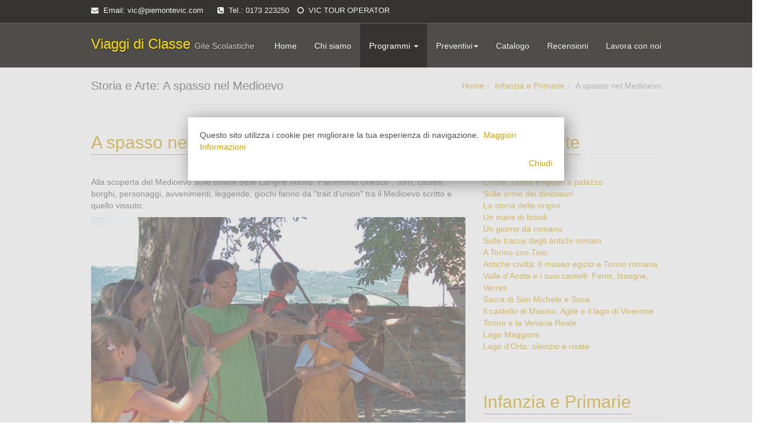

--- FILE ---
content_type: text/html
request_url: https://www.viaggidiclasse.com/Programmi/_storia-arte_medioevo.html
body_size: 10379
content:
<!DOCTYPE html><html lang="it"><head><meta http-equiv="Content-Type" content="text/html; charset=UTF-8"><meta charset="utf-8"><meta name="viewport" content="width=device-width, initial-scale=1.0"><meta name="description" content="Organizzazione gite scolastiche di qualità in Piemonte e in tutta Italia"><meta name="author" content="Vic Tour Operator"><link rel="shortcut icon" href="../img/favicon.png"><title>Viaggi di Classe - VIC Tour Operator</title><link href="../css/bootstrap.css" rel="stylesheet"><link href="../css/color-styles.css" rel="stylesheet"><link href="../css/ui-elements.css" rel="stylesheet"><link href="../css/custom.css" rel="stylesheet"><link href="../css/animate.css" rel="stylesheet"><link href="../fonts/font-awesome/css/font-awesome.min.css" rel="stylesheet"><link href='http://fonts.googleapis.com/css?family=Oswald:400,700,300' rel='stylesheet' type='text/css'><link href='http://fonts.googleapis.com/css?family=Roboto:400,700,500,400italic,500italic,700italic' rel='stylesheet' type='text/css'><!--[if lt IE 9]><script src="https://oss.maxcdn.com/libs/html5shiv/3.7.0/html5shiv.js"></script>
<script src="https://oss.maxcdn.com/libs/respond.js/1.3.0/respond.min.js"></script>
<![endif]--></head><body class="body-green"><script src="/cookiechoices.js"></script>
<script>//<![CDATA[
document.addEventListener('DOMContentLoaded', function(event) {        
    cookieChoices.showCookieConsentDialog('Questo sito utilizza i cookie per migliorare la tua esperienza di navigazione.',         
        'Chiudi', 'Maggiori Informazioni',                      
                 'http://www.viaggidiclasse.com/cookiepolicy.html');
   });
//]]>
</script>   
<div class="mini-navbar mini-navbar-dark hidden-xs"><div class="container"><div class="col-sm-12"><a href="#" class="first-child"><i class="fa fa-envelope"></i>&nbsp; Email<span class="hidden-sm">: vic@piemontevic.com</span></a> <span class="phone"><i class="fa fa-phone-square"></i>&nbsp; Tel.: 0173 223250</span> <span class="last-child"><i class="fa fa-circle-o"></i>&nbsp; VIC TOUR OPERATOR</span> </div></div></div><div class="navbar navbar-dark navbar-static-top" role="navigation"><div class="container"><div class="navbar-header"><button type="button" class="navbar-toggle" data-toggle="collapse" data-target=".navbar-collapse"><span class="sr-only">Toggle navigation</span> <span class="icon-bar"></span><span class="icon-bar"></span><span class="icon-bar"></span></button><a class="navbar-brand" href="../index.html">Viaggi di Classe <span class="hidden-sm">Gite Scolastiche</span></a> </div><div class="navbar-collapse collapse"><ul class="nav navbar-nav navbar-right"><li><a href="../index.html" class="bg-hover-color">Home</a></li><li><a href="../chi-siamo.html" class="bg-hover-color">Chi siamo</a></li><li class="dropdown active"><a href="#" class="dropdown-toggle bg-hover-color" data-toggle="dropdown">Programmi <b class="caret"></b></a><ul class="dropdown-menu"><li><a href="../indice_1__.html" class="bg-hover-color">Infanzia e Primarie</a></li><li><a href="../indice_2__.html" class="bg-hover-color">Secondarie 1°</a></li><li><a href="../indice_3__.html" class="bg-hover-color">Superiori</a></li></ul></li><li class="dropdown"><a href="#" class="dropdown-toggle bg-hover-color" data-toggle="dropdown">Preventivi<b class="caret"></b></a> <ul class="dropdown-menu"><li><a href="../_preventivi.html" class="bg-hover-color">Richiesta preventivo</a></li><li><a href="../_informazioni.html" class="bg-hover-color">Informazioni</a></li></ul></li><li><a href="../-richiestacatalogo.html" class="bg-hover-color">Catalogo</a></li><li><a href="../recensioni.aspx" class="bg-hover-color">Recensioni</a></li><li><a href="../-lavoraconnoi.html" class="bg-hover-color">Lavora con noi</a></li></ul></div></div></div><div class="wrapper"><div class="topic"><div class="container"><div class="row"><div class="col-sm-7"><h3 class="primary-font">Storia e Arte: A spasso nel Medioevo</h3></div><div class="col-sm-5"><ol class="breadcrumb pull-right hidden-xs"><li><a href="../index.html">Home</a></li><li><a href="../indice_1__.html">Infanzia e Primarie</a></li><li class="active">A spasso nel Medioevo</li></ol></div></div></div></div><div class="container"><div class="row"><div class="col-sm-8"><h2 class="headline first-child text-color"><span class="border-color">A spasso nel Medioevo</span>&nbsp;</h2><p>Alla scoperta del Medioevo sulle colline delle Langhe nuovo “Patrimonio Unesco”. Torri, castelli, borghi, personaggi, avvenimenti, leggende, giochi fanno da "trait d’union" tra il Medioevo scritto e quello vissuto. </p><div class="port-slideshow-p"><div id="port-slideshow-p" class="carousel slide" data-ride="carousel"><div class="carousel-inner"><div class="item active"><img src="img_prg/p-spasso-medioevo2.jpg" class="img-responsive" alt="gita-scolastica-miele"> </div><div class="item"><img src="img_prg/p-spasso-medioevo.jpg" class="img-responsive" alt="gita-scolastica-miele"> </div></div><a class="port-arrow-p port-arrow-prev bg-hover-color" href="#port-slideshow-p" data-slide="prev"><i class="fa fa-angle-left"></i></a><a class="port-arrow-p port-arrow-next bg-hover-color" href="#port-slideshow-p" data-slide="next"><i class="fa fa-angle-right"></i></a></div></div><p>Partenza dalla scuola e incontro con la guida ad Alba. </p><p>Trasferimento in bus al castello di Grinzane Cavour e suddivisione della comitiva in gruppi che si alterneranno nella realizzazione delle seguenti attività (a seconda del tempo a disposizione): </p><ul><li>Visita al castello </li><li>Caccia al tesoro architettonica </li><li>Cruciverba medioevale </li><li>Corsa con i sacchi </li></ul><p>Pausa pranzo. </p><p>Pomeriggio: itinerario panoramico attraverso le colline delle Langhe (Lunghe Lingue di Terra), oggi patrimonio dell’Umanità, per arrivare a Serralunga d’Alba. </p><p>Visita alla Fortezza verticale più alta d’Italia e partecipazione alla Giostra Medioevale che prevede i seguenti giochi: </p><ul><li>tiro alla fune </li><li>tiro con l’arco </li><li>tiro ai barattoli con palline e balestra </li><li>lancio dell’uovo e del ferro di cavallo. </li></ul><p>In caso di maltempo la Giostra viene sostituita con le seguenti attività: </p><ul><li>Il gioco della stima </li><li>Odori e profumi dal medioevo </li><li>ricostruisci due Castelli (gara di puzzle a quiz) </li></ul><p>Partenza per il rientro.</p><p>&nbsp;</p><p><img border="0" src="img_prg/_primarie.png" > </p><p><p>&nbsp;</p><a class="btn btn-lg btn-color" href="../_preventivi.html">Richiedi online il programma dettagliato e la quotazione di questo viaggio</a> </div><div class="col-sm-4"><h2 class="headline first-child first-child-m text-color"><span class="border-color">Storia e Arte</span> </h2><a href="_storia-arte_miti-leggende.html">Ercole, Diana e Apollo a palazzo</a><br><a href="_storia-arte_orme-dei-dinosauri.html">Sulle orme dei dinosauri</a><br><a href="_storia-arte_storia-delle-origini.html">La storia delle origini</a><br><a href="_storia-arte_laboratorio-paleontologia.html">Un mare di fossili</a><br><a href="_storia-arte_giorno-da-romano.html">Un giorno da romano</a><br><a href="_storia-arte_tracce-antichi-romani.html">Sulle tracce degli antichi romani</a><br><a href="_storia-arte_torino-con-tino.html">A Torino con Tino</a><br><a href="_storia-arte_antiche-civilta.html">Antiche civiltà: Il museo egizio e Torino romana</a><br><a href="_storia-arte_valle-aosta.html">Valle d'Aosta e i suoi castelli: Fenis, Issogne, Verres</a><br><a href="_storia-arte_sacra-s-michele.html">Sacra di San Michele e Susa</a><br><a href="_storia-arte_castello-masino.html">Il castello di Masino, Agliè e il lago di Viverone</a><br><a href="_storia-arte_torino-venaria.html">Torino e la Venaria Reale</a><br><a href="_storia-arte_lago-maggiore.html">Lago Maggiore</a><br><a href="_storia-arte_lago-orta.html">Lago d'Orta: silenzio e risate</a><br><br><br><br><h2 class="headline first-child first-child-m text-color"><span class="border-color">Infanzia e Primarie</span> </h2><a href="_inizio-anno_vendemmia.html">GITE DI INIZIO ANNO</a> <br><a href="_viaggianimati_fiabe-al-castello.html">VIAGGI ANIMATI</a> <br><a href="_scienzemare_pescatore.html">SCIENZE - TERRA E MARE</a><br><a href="_scienzeuomo_legno-a-z.html">SCIENZE - TECNOLOGIA</a><br><a href="_storia-arte_mare-di-fossili.html">STORIA E ARTE</a><br><a href="_soggiorni_torino-capitale.html">SOGGIORNI IN ITALIA</a> </div></div></div></div><footer class="footer-dark"><div class="container"><div class="row"><div class="col-sm-4"><h3 class="text-color"><span class="border-color">Contatti</span></h3><div class="content"><p>VIC Tour Operator<br>Via Rio Misureto 8<br>12051 Alba (CN)<br>Tel. 0173 223250<br>Email: <a href="mailto:vic@piemontevic.com">vic@piemontevic.com</a> </p></div></div><div class="col-sm-4"><h3 class="text-color"><span>Social Media</span></h3><div class="content social"><p>Ci trovi anche su</p><ul class="list-inline"><li><a target="_blank" href="https://www.facebook.com/pages/Viaggi-di-Classe/140154029405496" class="facebook"><i class="fa fa-facebook"></i></a></li></ul><div class="clearfix"></div></div></div><div class="col-sm-4"><h3 class="text-color"><span>Scrivici</span></h3><div class="content"><p>Tutto quello che non trovi in catalogo puoi chiederlo:<br />invia una mail a:</p><a href="mailto:vic@piemontevic.com">vic@piemontevic.com</a><br></div></div></div></div><div class="row"><div class="col-sm-12"><hr></div></div><div class="row"><div class="col-sm-12"><p>&copy; Viaggidiclasse 2015. <a href="#">Privacy Policy</a> | <a href="#">Terms of Service</a></p></div></div></footer><script src="https://ajax.googleapis.com/ajax/libs/jquery/1.9.1/jquery.min.js"></script>
<script src="../js/bootstrap.min.js"></script>
<script src="../js/scrolltopcontrol.js"></script>
<script src="../js/jquery.sticky.js"></script>
<script src="../js/custom.js"></script>

<script>
  (function(i,s,o,g,r,a,m){i['GoogleAnalyticsObject']=r;i[r]=i[r]||function(){
  (i[r].q=i[r].q||[]).push(arguments)},i[r].l=1*new Date();a=s.createElement(o),
  m=s.getElementsByTagName(o)[0];a.async=1;a.src=g;m.parentNode.insertBefore(a,m)
  })(window,document,'script','//www.google-analytics.com/analytics.js','ga');

  ga('create', 'UA-3160950-7', 'auto');
  ga('send', 'pageview');

</script>

</body></html>

--- FILE ---
content_type: text/css
request_url: https://www.viaggidiclasse.com/css/color-styles.css
body_size: 6152
content:
/*------------------------------------------------------------------
Project:	Mosaic
Version:	1.2
Created: 		20/01/2014
Last change:	27/02/2014
-------------------------------------------------------------------*/

/* ===== Body Style Toggle ===== */

.style-toggle-body .colors {
	margin: 0;
}
.style-toggle-body .colors > li {
	height: 30px;
	width: 30px;
	cursor: pointer;
}
.style-toggle-body .colors > .green {
	background-color: #CC9E02;
}
.style-toggle-body .colors > .blue {
	background-color: #2790B0;
}
.style-toggle-body .colors > .orange {
	background-color: #D26C22;
}
.style-toggle-body .colors > .red {
	background-color: #E35E54;
}
.style-toggle-body .colors > .otherblue {
	background-color: #1823b1;
}



/* ===== Link and Font Colors ===== */

.body-green a,
.body-green .text-color {
	color: #CC9E02;
}
.body-blue a,
.body-blue .text-color {
	color: #2790B0;
}
.body-orange a,
.body-orange .text-color {
	color: #D26C22;
}
.body-red a,
.body-red .text-color {
	color: #E35E54;
}
.body-otherblue a,
.body-otherblue .text-color {
	color: #1823b1;
}



/* ===== Border Colors ===== */

.body-green .border-color {
	border-color: #CC9E02;
}
.body-blue .border-color {
	border-color: #2790B0;
}
.body-orange .border-color {
	border-color: #D26C22;
}
.body-red .border-color {
	border-color: #E35E54;
}
.body-otherblue .border-color {
	border-color: #1823b1;
}


/* ===== Background Colors ===== */

.body-green .bg-color {
	background-color: #CC9E02;
}
.body-blue .bg-color {
	background-color: #2790B0;
}
.body-orange .bg-color {
	background-color: #D26C22;
}
.body-red .bg-color {
	background-color: #E35E54;
}
.body-otherblue .bg-color {
	background-color: #1823b1;
}

.body-green .bg-hover-color:hover,
.body-green .open > .bg-hover-color {
	background-color: #CC9E02 !important;
}
.body-blue .bg-hover-color:hover,
.body-blue .open > .bg-hover-color {
	background-color: #2790B0 !important;
}
.body-orange .bg-hover-color:hover,
.body-orange .open > .bg-hover-color {
	background-color: #D26C22 !important;
}
.body-red .bg-hover-color:hover,
.body-red .open > .bg-hover-color {
	background-color: #E35E54 !important;
}
.body-otherblue .bg-hover-color:hover,
.body-otherblue .open > .bg-hover-color {
	background-color: #1823b1 !important;
}

.body-green .dropdown-menu > .active > a,
.body-green .dropdown-menu > .active > a:hover,
.body-green .dropdown-menu > .active > a:focus {
	background-color: #CC9E02;
}
.body-blue .dropdown-menu > .active > a,
.body-blue .dropdown-menu > .active > a:hover,
.body-blue .dropdown-menu > .active > a:focus {
	background-color: #2790B0;
}
.body-orange .dropdown-menu > .active > a,
.body-orange .dropdown-menu > .active > a:hover,
.body-orange .dropdown-menu > .active > a:focus {
	background-color: #D26C22;
}
.body-red .dropdown-menu > .active > a,
.body-red .dropdown-menu > .active > a:hover,
.body-red .dropdown-menu > .active > a:focus {
	background-color: #E35E54;
}
.body-otherblue .dropdown-menu > .active > a,
.body-otherblue .dropdown-menu > .active > a:hover,
.body-otherblue .dropdown-menu > .active > a:focus {
	background-color: #1823b1;
}

/* ===== Buttons Colors ===== */

.btn-color,
.btn-color:hover,
.btn-green,
.btn-green:hover,
.btn-blue,
.btn-blue:hover,
.btn-orange,
.btn-orange:hover,
.btn-red,
.btn-red:hover{
	color: #fff !important;
	-webkit-transition: background-color 300ms, border-color 300ms;
			transition: background-color 300ms, border-color 300ms;
}

.btn-otherblue,
.btn-otherblue:hover{
	color: #4b52b2 !important;
	-webkit-transition: background-color 300ms, border-color 300ms;
			transition: background-color 300ms, border-color 300ms;
}


/* Button Green */

.body-green .btn-color,
.btn-green {
	background-color: #CC9E02;
	border-color: #C19502;
}
.body-green .btn-color:hover,
.body-green .btn-color:focus,
.body-green .btn-color:active,
.btn-green:hover,
.btn-green:focus,
.btn-green:active{
	background-color: #C19502;
	border-color: #786A00;
}

/* Button Blue */

.body-blue .btn-color,
.btn-blue {
	background-color: #2790B0;
	border-color: #217B97;
}
.body-blue .btn-color:hover,
.body-blue .btn-color:focus,
.body-blue .btn-color:active,
.btn-blue:hover,
.btn-blue:focus,
.btn-blue:active {
	background-color: #217B97;
	border-color: #1A6075;
}

/* Button Orange */

.body-orange .btn-color,
.btn-orange {
	background-color: #D26C22;
	border-color: #C1631F;
}
.body-orange .btn-color:hover,
.body-orange .btn-color:focus,
.body-orange .btn-color:active,
.btn-orange:hover,
.btn-orange:focus,
.btn-orange:active {
	background-color: #C1631F;
	border-color: #9E511A;
}

/* Button Red */

.body-red .btn-color,
.btn-red {
	background-color: #E35E54;
	border-color: #E0493E;
}
.body-red .btn-color:hover,
.body-red .btn-color:focus,
.body-red .btn-color:active,
.btn-red:hover,
.btn-red:focus,
.btn-red:active {
	background-color: #E0493E;
	border-color: #DD382C;
}

/* Button Otherblue */

.body-red .btn-color,
.btn-red {
	background-color: #1823B1;
	border-color: #050E83;
}
.body-otherblue .btn-color:hover,
.body-otherblue .btn-color:focus,
.body-otherblue .btn-color:active,
.btn-otherblue:hover,
.btn-otherblue:focus,
.btn-otherblue:active {
	background-color: #050E83;
	border-color: #020852;
}








/* ===== Page Not Found ===== */

.body-green .not-found-p,
.body-green .alt-p,
.body-green .color-jumbotron{
	background: #CC9E02;
	background-image: radial-gradient(#A6C680, #C19502);
}
.body-blue .not-found-p,
.body-blue .alt-p,
.body-blue .color-jumbotron {
	background: #2790B0;
	background-image: radial-gradient(#79C9E2, #2790B0);
}
.body-orange .not-found-p,
.body-orange .alt-p,
.body-orange .color-jumbotron {
	background: #D26C22;
	background-image: radial-gradient(#E28D50, #D26C22);
}
.body-red .not-found-p,
.body-red .alt-p,
.body-red .color-jumbotron {
	background: #E35E54;
	background-image: radial-gradient(#EE9C96, #E35E54);
}

--- FILE ---
content_type: text/css
request_url: https://www.viaggidiclasse.com/css/custom.css
body_size: 32156
content:
/*------------------------------------------------------------------
Project:	Mosaic
Version:	1.2
Created: 		20/01/2014
Last change:	27/02/2014
-------------------------------------------------------------------*/

/* ===== General ===== */

html, body {
	height: 100%;
}
body {
	margin: 0;
	padding: 0;
	font-family: 'Roboto', sans-serif;
	color: #505050;
}
@media (min-width: 1200px) {
	.container {
		width: 1000px !important;
	}
}

/* ===== Typography ===== */

h1,
h2,
h3,
h4,
h5,
h6,
.h1,
.h2,
.h3,
.h4,
.h5,
.h6 {
	font-family: 'Oswald', sans-serif;
}

/* ===== Sticky Footer ===== */

.wrapper {
	min-height: 100%;
	height: auto !important; /* for older versions of IE */
	height: 100%;
	margin-bottom: -348px; /* footer height + margin */
	padding-top: 20px; /* margin */
	padding-bottom: 348px; /* footer height + margin */
}

/* ===== Mini Navbar ===== */

.mini-navbar {
	width: 100%;
	height: 40px;
	font-size: 0.9em;
	z-index: 9999;
	position: relative;
}
.mini-navbar .hidden-sm {
	display: inline-block !important;
}
@media (min-width: 768px) and (max-width: 991px) {
	.mini-navbar .hidden-sm {
		display: none !important;
	}
}
.mini-navbar .phone {
	display: inline-block;
	padding: 10px;
}
.mini-navbar a {
	display: inline-block;
	padding: 10px 10px 11px 10px;
	-webkit-transition: background 500ms;
			transition: background 500ms;
}
.mini-navbar a.first-child {
	margin-left: -25px; /* To align with logo and container */
}
.mini-navbar a:hover {
	text-decoration: none;
}

/* Mini Navbar Dark */

.mini-navbar-dark {
	background: #353432;
	color: #ecf0f1;
	border-bottom: 1px solid #666;
}
.mini-navbar-dark	a {
	color: #ecf0f1;
}
.mini-navbar-dark a:hover {
	background: #242424;
}

/* Mini Navbar White */

.mini-navbar-white {
	background: #fff;
	color: #505050;
	border-bottom: 1px solid #ecf0f1;
}
.mini-navbar-white a {
	color: #505050;
}
.mini-navbar-white a:hover {
	background: #f5f5f5;
}

/* Mini Navbar Otherblue */

.mini-navbar-otherblue {
	background: #4B52B2;
	color: #505050;
	border-bottom: 1px solid #ecf0f1;
}
.mini-navbar-otherblue a {
	color: #505050;
}
.mini-navbar-otherblue a:hover {
	background: #4b52b2;
}




/* Search Form */

.mini-navbar form {
	width: 250px;
}
.mini-navbar form .form-control{
	height: 26px;
	margin: 7px 0;
	border: 0;
	-webkit-box-shadow: none;
			box-shadow: none;
}
.mini-navbar form button {
	height: 26px;
	margin: 7px 0;
	padding: 2px 7px;
	background: #ecf0f1;
}
.mini-navbar-dark form .form-control {
	background: #484848;
	color: #ccc;
}
.mini-navbar-white form .form-control {
	background: #fff;
	border: 1px solid #dedede;
	color: #505050;
}

/* ===== Navbar ===== */

.navbar-static-top {
	right: 0;
	left: 0;
}

/* Navbar gets a bit higher */

.navbar {
	min-height: 75px;
	margin-bottom: 0 !important;
}
@media (min-width: 768px) {
	.navbar-nav > li > a {
	padding-top: 27.5px;
	padding-bottom: 27.5px;
	}
}
.navbar-form {
	margin-top: 20.5px;
	margin-bottom: 20.5px;
}
.navbar-brand {
	padding: 25px 15px;
	font-family: 'Oswald', sans-serif;
	font-size: 24px;
}
.navbar-brand > span {
	font-size: 14px;
}
@media (max-width: 767px) {
	.navbar-brand > span {
		display: none;
	}
}
.navbar-btn {
	margin-top: 20.5px;
	margin-bottom: 20.5px;
}
.navbar-text {
	margin-top: 27.5px;
	margin-bottom: 27.5px;
}
.navbar-toggle {
	margin-top: 20.5px;
	margin-bottom: 20.5px;
}

/* Navbar Dark */

.navbar-dark {
	background-color: #4E4D4A;
	border: 0;
}

.navbar-dark .navbar-brand {
	color: #FFDF00;
	text-shadow: 1px 1px 2px #333;
}

.navbar-dark .navbar-brand > span {
	color: #ccc;
}

.navbar-dark .navbar-brand:hover,
.navbar-dark .navbar-brand:focus {
	color: #fff;
}

.navbar-dark .navbar-text {
	color: #ecf0f1;
}

.navbar-dark .navbar-nav > li > a {
	color: #ecf0f1;
	background: transparent;
	-webkit-transition: background 500ms;
			transition: background 500ms;
}

/* .navbar-dark .navbar-nav > li > a:hover,
.navbar-dark .navbar-nav > li > a:focus {
	color: #FFF;
} */

.navbar-dark .navbar-nav > .active > a,
.navbar-dark .navbar-nav > .active > a:hover,
.navbar-dark .navbar-nav > .active > a:focus {
	color: #FFF;
	background-color: #353432;
}

.navbar-dark .navbar-nav > .disabled > a,
.navbar-dark .navbar-nav > .disabled > a:hover,
.navbar-dark .navbar-nav > .disabled > a:focus {
	color: #bdc3c7;
}

.navbar-dark .navbar-toggle {
	border-color: transparent;
	background: transparent;
}

.navbar-dark .navbar-toggle:hover,
.navbar-dark .navbar-toggle:focus {
	background-color: #353432;
}

.navbar-dark .navbar-toggle .icon-bar {
	background-color: #ecf0f1;
}

.navbar-dark .navbar-toggle:hover .icon-bar,
.navbar-dark .navbar-toggle:focus .icon-bar{
	background-color: #fff;
}

.navbar-dark .navbar-collapse,
.navbar-dark .navbar-form {
	border-color: #353432;
}

.navbar-dark .navbar-nav > .open > a,
.navbar-dark .navbar-nav > .open > a:hover,
.navbar-dark .navbar-nav > .open > a:focus {
	color: #FFF;
}

.navbar-nav > .open > a:after {
	content: "\f0d8";
	font-family: FontAwesome;
	position: absolute;
	z-index: 9999;
	bottom: -5px;
	left: 50%;
	margin-left: -10px;
	font-size: 36px;
}

.navbar-dark .navbar-nav > .open > a:after {
	color: #353432;
}

.navbar-white .navbar-nav > .open > a:after {
	color: #fff;
}

.navbar-dark .navbar-nav > .dropdown > a:hover .caret {
	border-top-color: #FFF;
	border-bottom-color: #FFF;
}

.navbar-dark .navbar-nav > .dropdown > a .caret {
	border-top-color: #ecf0f1;
	border-bottom-color: #ecf0f1;
}

.navbar-dark .navbar-nav > .open > a .caret,
.navbar-dark .navbar-nav > .open > a:hover .caret,
.navbar-dark .navbar-nav > .open > a:focus .caret {
	border-top-color: #FFF;
	border-bottom-color: #FFF;
}

/* Navbar Dark Dropdown Menu */

.navbar-dark .navbar-nav > li > .dropdown-menu {
	background-color: #353432;
	border: 1px solid #353432;
	border-top: 1px solid #666;
	-webkit-box-shadow: none;
			box-shadow: none;
}
.navbar-dark .dropdown-menu > li > a {
	padding: 7px 20px;
	border-bottom: 1px solid #666;
	color: #fff;
}
.navbar-dark .dropdown-menu > li > a:hover,
.navbar-dark .dropdown-menu > li > a:focus {
	color: #fff;
	-webkit-transition: all 0.1s ease-in-out;
			transition: all 0.1s ease-in-out;
}
.navbar-dark .dropdown-menu > li:last-child > a {
	border-bottom: 0;
}

.navbar-dark .navbar-link {
	color: #ecf0f1;
}

.navbar-dark .navbar-link:hover {
	color: #FFF;
}

/* Navbar Dark Mobile */

@media (max-width: 767px) {
	.navbar-dark .navbar-nav .open .dropdown-menu > .dropdown-header {
		border-color: #353432;
	}
	.navbar-dark .navbar-nav .open .dropdown-menu > li > a {
		color: #ecf0f1;
		padding: 10px 20px;
		border: 0;
	}
	.navbar-dark .navbar-nav .open .dropdown-menu > li > a:hover,
	.navbar-dark .navbar-nav .open .dropdown-menu > li > a:focus {
		color: #fff;
	}
	.navbar-dark .navbar-nav .open .dropdown-menu > .active > a,
	.navbar-dark .navbar-nav .open .dropdown-menu > .active > a:hover,
	.navbar-dark .navbar-nav .open .dropdown-menu > .active > a:focus {
		color: #fff;
	}
	.navbar-dark .navbar-nav .open .dropdown-menu > .disabled > a,
	.navbar-dark .navbar-nav .open .dropdown-menu > .disabled > a:hover,
	.navbar-dark .navbar-nav .open .dropdown-menu > .disabled > a:focus {
		color: #bdc3c7;
		background-color: transparent;
	}
	.navbar-dark .navbar-nav > li > a:hover,
	.navbar-dark .navbar-nav > li > a:focus {
		color: #FFF;
	}
	.navbar-dark .navbar-nav > .open > a,
	.navbar-dark .navbar-nav > .open > a:hover,
	.navbar-dark .navbar-nav > .open > a:focus {
		padding-top: 10px;
		padding-bottom: 10px;
		border-width: 0;
	}
}

/* Navbar White */

.navbar-white {
	background-color: #fff;
	border: 0;
	-webkit-box-shadow: 0 0 16px 0 rgba(50, 50, 50, 0.3);
	-moz-box-shadow: 0 0 16px 0 rgba(50, 50, 50, 0.3);
	box-shadow: 0 0 16px 0 rgba(50, 50, 50, 0.3);
}

.navbar-white .navbar-brand {
	color: #505050;
}

.navbar-white .navbar-brand > span {
	color: #ccc;
}

.navbar-white .navbar-brand:hover,
.navbar-white .navbar-brand:focus {
	color: #111;
}

.navbar-white .navbar-text {
	color: #505050;
}

.navbar-white .navbar-nav > li > a {
	color: #505050;
	background: transparent;
	-webkit-transition: background 500ms;
			transition: background 500ms;
}

/* .navbar-white .navbar-nav > li > a:hover,
.navbar-white .navbar-nav > li > a:focus {
	color: #fff;
} */

.nav-hover-fix:hover {
	color: #fff !important;
}

.navbar-white .navbar-nav > .active > a,
.navbar-white .navbar-nav > .active > a:hover,
.navbar-white .navbar-nav > .active > a:focus {
	color: #111;
	background: #f5f5f5;
}

.navbar-white .navbar-nav > .disabled > a,
.navbar-white .navbar-nav > .disabled > a:hover,
.navbar-white .navbar-nav > .disabled > a:focus {
	color: #ccc;
}

.navbar-white .navbar-toggle {
	border-color: transparent;
	background: transparent;
}

.navbar-white .navbar-toggle:hover,
.navbar-white .navbar-toggle:focus {
	background-color: #f5f5f5;
}

.navbar-white .navbar-toggle .icon-bar {
	background-color: #505050;
}

.navbar-white .navbar-toggle:hover .icon-bar,
.navbar-white .navbar-toggle:focus .icon-bar{
	background-color: #111;
}

.navbar-white .navbar-collapse,
.navbar-white .navbar-form {
	border-color: #ccc;
}

.navbar-white .navbar-nav > .open > a,
.navbar-white .navbar-nav > .open > a:hover,
.navbar-white .navbar-nav > .open > a:focus {
	color: #fff;
}

.navbar-white .navbar-nav > .dropdown > a:hover .caret {
	border-top-color: #fff;
	border-bottom-color: #fff;
}

.navbar-white .navbar-nav > .dropdown > a .caret {
	border-top-color: #505050;
	border-bottom-color: #505050;
}

.navbar-white .navbar-nav > .open > a .caret,
.navbar-white .navbar-nav > .open > a:hover .caret,
.navbar-white .navbar-nav > .open > a:focus .caret {
	border-top-color: #fff;
	border-bottom-color: #fff;
}

/* Navbar White Dropdown Menu */

.navbar-white .navbar-nav > li > .dropdown-menu {
	background-color: #fff;
	border: 1px solid #ecf0f1;
	border-top: 1px solid #f5f5f5;
}
.navbar-white .dropdown-menu > li > a {
	padding: 7px 20px;
	border-bottom: 1px solid #ecf0f1;
	color: #505050;
}
.navbar-white .dropdown-menu > li > a:hover,
.navbar-white .dropdown-menu > li > a:focus {
	color: #fff;
	-webkit-transition: all 0.1s ease-in-out;
			transition: all 0.1s ease-in-out;
}
.navbar-white .dropdown-menu > li:last-child > a {
	border-bottom: 0;
}

.navbar-white .navbar-link {
	color: #505050;
}

.navbar-white .navbar-link:hover {
	color: #505050;
}

/* Navbar White Mobile */

@media (max-width: 767px) {
	.navbar-white .navbar-nav .open .dropdown-menu > .dropdown-header {
		border-color: #ecf0f1;
	}
	.navbar-white .navbar-nav .open .dropdown-menu > li > a {
		color: #505050;
		padding: 10px 20px;
		border: 0;
	}
	.navbar-white .navbar-nav .open .dropdown-menu > li > a:hover,
	.navbar-white .navbar-nav .open .dropdown-menu > li > a:focus {
		color: #fff;
	}
	.navbar-white .navbar-nav .open .dropdown-menu > .active > a,
	.navbar-white .navbar-nav .open .dropdown-menu > .active > a:hover,
	.navbar-white .navbar-nav .open .dropdown-menu > .active > a:focus {
		color: #505050;
		background-color: transparent;
	}
	.navbar-white .navbar-nav .open .dropdown-menu > .disabled > a,
	.navbar-white .navbar-nav .open .dropdown-menu > .disabled > a:hover,
	.navbar-white .navbar-nav .open .dropdown-menu > .disabled > a:focus {
		color: #ccc;
		background-color: transparent;
	}
	/* .navbar-white .navbar-nav > li > a:hover,
	.navbar-white .navbar-nav > li > a:focus {
		color: #fff;
	} */
	.navbar-white .navbar-nav > .open > a,
	.navbar-white .navbar-nav > .open > a:hover,
	.navbar-white .navbar-nav > .open > a:focus {
		color: #fff;
		padding-top: 10px;
		padding-bottom: 10px;
		border-width: 0;
	}
}

/* ===== Style Toggle ===== */

.style-toggle-btn {
	position: absolute;
	z-index: 50505055;
	top: -3px;
	left: -46px;
	color: #FFF;
	background: #4E4D4A;
	padding: 12px;
	font-size: 18px;
	border-radius: 3px 0 0 3px;
	cursor: pointer;
}
.style-toggle-btn.fa-angle-double-right {
	padding: 12px 17px 12px 16px;
}
.style-toggle {
	position: fixed;
	z-index: 50505055;
	top: 150px;
	right: -180px;
	max-width: 180px;
	border-radius: 0 0 0 3px;
	background: #fff;
	border: 3px solid #666;
	border-right: 0;
	color: #505050;
	-webkit-transition: right 0.5s ease-in-out;
			transition: right 0.5s ease-in-out;
}
.style-toggle-show {
	right: 0;
}
.style-toggle-header {
	padding: 10px;
	color: #fff;
	background: #666;
}
.style-toggle-body {
	padding: 10px;
}

/* ===== Back to Top link ===== */

.backtotop {
	background: #666;
	padding: 10px 15px;
	font-size: 18px;
	color: #FFF;
	border-radius: 3px;
	-webkit-transition: background 0.1s ease-in-out;
			transition: background 0.1s ease-in-out;
}
.backtotop:hover {
	background: #4E4D4A;
}

/* ===== Footer ===== */

footer {
	padding: 20px 0;
	margin-top: 50px;
}
footer h3 {
	padding-bottom: 10px;
	border-bottom: 1px solid #4E4D4A;
	margin-bottom: 20px;
}
footer h3 > span {
	padding: 5px;
	border-bottom-width: 1px;
	border-bottom-style: solid;
}

/* Footer Dark */

.footer-dark {
	background: #353432;
	color: #ecf0f1;
}
.footer-dark hr {
	border-top: 1px solid #4E4D4A;
}

/* Footer White */

.footer-white {
	background: #fff;
	border-top: 1px solid #dedede;
	color: #999;
}
.footer-white h3 {
	border-color: #eee;
}

/* Social Links */

.social > ul,
.social > ul > li {
	margin: 0;
	padding: 0;
}
.social li > a {
	display: inline-block;
	width: 34px;
	height: 34px;
	margin: 0 2px 2px 0;;
	border-radius: 34px;
	text-align: center;
	font-size: 16px;
	line-height: 34px;
	background: #fff;
	color: #4E4D4A;
	transition: background 500ms, color 500ms;
	-webkit-transition: background 500ms, color 500ms;
}
.social li:hover > a {
	color: #fff;
}
.social li > a.rss:hover {
	background: #ff9900;
}
.social li > a.facebook:hover {
	background: #3B5998;
}
.social li > a.twitter:hover {
	background: #1dcaff;
}
.social li > a.plus:hover {
	background: #dd4b39;
}
.social li > a.vk:hover {
	background: #3f628a;
}
.social li > a.pinterest:hover {
	background: #c92026;
}
.social li > a.vimeo:hover {
	background: #446d82;
}
.social li > a.github:hover {
	background: #657e8c;
}
.social li > a.linkedin:hover {
	background: #0c7bb3;
}
.social li > a.dropbox:hover {
	background: #4fa3e3;
}
.social li > a.youtube:hover {
	background: #ed413e;
}

/* Footer White Social Links */

.footer-white .social li > a {
	border: 1px solid #ccc;
}
.footer-white .social li > a:hover {
	border: 1px solid transparent;
}

/* ===== Jumbotron ===== */

.main-slideshow {
	position: relative;
	margin-top: -20px;
}
.jumbotron.first {
	background: url(../img/slide-1.jpg) no-repeat center center;
	background-size: cover;
}
.jumbotron.second {
	background: url(../img/slide-2.jpg) no-repeat center center;
	background-size: cover;
}
.jumbotron.third {
	background: url(../img/slide-3.jpg) no-repeat center center;
	background-size: cover;
}
.jumbotron {
	width: 100%;
	height: 470px;
	margin-bottom: 20px;
	padding-top: 30px;
	padding-bottom: 30px;
	color: #FFF;
	border-bottom: 1px solid #eee;
	overflow: hidden;
}
.jumbotron h1 {
	font-size: 36px;
	line-height: 1.5;
	margin-bottom: 20px;
	text-shadow: 1px 1px 5px rgba(0,0,0,0.3);
}
.jumbotron.first img {
	width: 90%;
	margin: 50px auto 0;
}
.jumbotron.second img {
	position: absolute;
	bottom: -600px;
	left: 50%;
	margin-left: -300px;
	cursor: pointer;
	box-shadow: 0 0 15px rgba(0,0,0,0.8);
	transition: bottom 0.3s;
	-webkit-transition: bottom 0.3s;
}
.jumbotron.second img:hover {
	bottom: -590px;
}
.jumbotron.third .video {
	width: 80%;
	margin: 50px auto 0 auto;
}
.jumbotron.first h1,
.jumbotron.third h1 {
	margin-top: 50px;
}
@media (max-width: 767px) { /* Adjusting for mobile */
	.jumbotron.first h1,
	.jumbotron.third h1 {
		margin-top: 20px;
	}
}
.jumbotron .lead {
	text-shadow: 1px 1px 5px rgba(0,0,0,0.3);
}
.jumbotron .btn {
	font-size: 18px;
	padding: 15px 30px;
	margin-top: 10px;
	box-shadow: 0 0 5px rgba(0,0,0,0.3);
}

/* Slideshow controls */

a.slideshow-arrow	{
	position: absolute;
	display: block;
	height: 100px;
	width: 50px;
	top: 50%;
	margin-top: -60px;
	background: transparent;
	color: transparent;
	font-size: 32px;
	font-weight: 300;
	line-height: 100px;
	text-align: center;
	cursor: pointer;
	-webkit-transition: background 500ms, color 500ms;
			transition: background 500ms, color 500ms;
}
.main-slideshow:hover a.slideshow-arrow	{
	background: rgba(0, 0, 0, 0.5);
	color: #FFF;
}
a.slideshow-arrow:hover,
a.slideshow-arrow:active {
	text-decoration: none;
}
a.slideshow-arrow-prev {
	left: 0;
	right: auto;
	padding-right: 5px;
}
a.slideshow-arrow-next {
	right: 0;
	left: auto;
	padding-left: 5px;
}

/* ===== Intro Text ===== */

.intro .btn {
	margin-top: 20px;
}

/* ===== Services ===== */

.services {
	margin-top: 30px;
	margin-bottom: 60px;
}
.services-item i {
	float: left;
	margin: 20px 15px 0 0;
	-webkit-transition: all 500ms;
			transition: all 500ms;
}
.services-item-desc {
	overflow: hidden;
}

/* Portfolio */

.portfolio {
	margin-bottom: 30px;
}
.portfolio-item > a {
	position: relative;
	display: block;
	overflow: hidden;
}
.portfolio-item > a > img {
	border-radius: 3px;
}
.portfolio-item > a > .mask {
	position: absolute;
	bottom: -40px;
	width: 100%;
	padding: 10px;
	border-radius: 0 0 3px 3px;
	background: #4E4D4A;
	color: #fff;
	-webkit-transition: bottom 500ms;
			transition: bottom 500ms;
}
.col-sm-3 > .portfolio-item > a > .mask,
.col-md-3 > .portfolio-item > a > .mask,
.col-lg-3 > .portfolio-item > a > .mask {
	font-size: 0.9em;
}
.portfolio-item > a:hover > .mask {
	bottom: 0;
}
.portfolio-desc {
	padding: 0 5px;
	margin-bottom: 20px;
}
.portfolio-desc > h3 {
	font-size: 20px;
	line-height: 1.5;
	margin-bottom: 10px;
}

/* ===== Features ===== */

.features.last {
	margin-bottom: 50px;
}
.divider {
	border-bottom: 1px solid #eee;
	margin: 20px 0 40px;
}
.features h3 {
	font-size: 20px;
	line-height: 1.5;
	margin-top: 50px;
}
.features p {
	line-height: 1.7;
}
.features img {
	width: 80%;
	margin-left: auto;
	margin-right: auto;
}
.features .border-bottom {
	border-bottom: 1px solid #dedede;
}

@media (max-width: 767px) { /* Adjusting for mobile */
	.features h3 {
		margin-top: 30px;
	}
	.features	h3.first-child {
		margin-top: 0;
	}
	.features.last {
		margin-bottom: 0;
	}
}

/* ===== Block Block ===== */

.recent-blogs {
	margin-bottom: 20px;
}
.recent-blog {
	margin-bottom: 20px;
}
.recent-blog img {
	height: 70px;
	width: 70px;
	float:left;
	margin-right: 20px;
	border-radius: 70px;
}
.recent-blog-desc {
	overflow: hidden;
}
.recent-blog-desc h3 {
	font-size: 20px;
	line-height: 1.5;
	margin-top: 0;
}
.recent-blog-desc p {
	line-height: 1.7;
}

/* ===== About Us Page ===== */

.about-us-p img {
	max-width: 40%;
	margin: 0 20px 20px 0;
}

/* Our Team */

.team-member {
	border: 1px solid #eee;
	border-radius: 3px;
	padding: 10px;
	margin-bottom: 10px;
}
.team-member:hover {
	border-color: #ddd;
}
.team-member > img {
	margin-bottom: 10px;
	border-radius: 3px;
}

/* ===== Blog Page ===== */

.blog-p img.author {
	float:left;
	height: 70px;
	width: 70px;
	border-radius: 70px;
	margin-right: 20px;
}
.blog-p-body {
	overflow: hidden;
}
.blog-p-body p {
	line-height: 1.7;
}
.blog-p-body .flex-video {
	margin: 20px 0;
}
.blog-p-body img {
	border-radius: 3px;
	margin: 20px 0;
}
.blog-p-search {
	margin-bottom: 40px;
}
.blog-p-social {
	list-style-type: none;
	margin: 0 0 40px 0;
	padding: 0;
}
.blog-p-social > li {
	padding: 0;
	border-bottom: 1px solid #eee;
}
.blog-p-social > li a {
	display: block;
	padding: 10px 0;
}
.blog-p-social > li i {
	margin-right: 10px;
}
.blog-p-popular {
	list-style-type: none;
	margin: 20px 0 0 0;
	padding: 0;
}
.blog-p-popular > li {
	margin-bottom: 10px;
}

/* ===== Comments ===== */

.comments {
	margin: 20px 0;
}
.cmt {
	margin-bottom: 15px;
}
.cmt > img {
	width: 70px;
	height: 70px;
	border-radius: 3px;
	float: left;
	margin: 0 10px 0 0;
}
.cmt > .cmt-block {
	overflow: hidden;
}
.cmt > .cmt-block > .cmt-body {
	margin-top: 5px;
}
.cmt > .cmt-block textarea {
	border-radius: 0;
}

/* ===== Coming Soon ===== */

.coming-soon-p {
	padding: 100px 0;
	background: url(../img/bg-1.jpg) center center no-repeat;
	background-attachment: fixed;
	background-size: cover;
	color: #fff;
}
.coming-soon-p h1 {
	font-size: 50px;
	text-shadow: 1px 1px 2px #505050;
}
.coming-soon-p .lead {
	margin: 40px 0 50px;
	text-shadow: 1px 1px 2px #505050;
}
.coming-soon-p form .form-control,
.color-jumbotron form .form-control { /* Same form for the shop jumbotron */
	height: 45px;
	width: 300px;
	padding: 12px 24px;
	border-radius: 45px 0 0 45px;
	font-size: 18px;
	-webkit-box-shadow: none;
			box-shadow: none;
}
.coming-soon-p form button,
.color-jumbotron	form button {
	height: 45px;
	border-radius: 0 45px 45px 0;
	margin-left: -4px;
}
@media (max-width: 767px) {
	.coming-soon-p {
		padding: 30px 0;
	}
	.coming-soon-p form .form-control,
	.color-jumbotron	form .form-control {
		border-radius: 45px;
		width: 100%;
	}
	.coming-soon-p form button,
	.color-jumbotron	form button {
		display: block;
		width: 100%;
		border-radius: 45px;
	}
}
.is-countdown {
	margin-top: 50px;
	margin-bottom: 100px;
	font-size: 32px;
	text-shadow: 1px 1px 2px #505050;
	font-family: 'Oswald', sans-serif;
}
.countdown-rtl {
	direction: rtl;
}
.countdown-row {
	clear: both;
	width: 100%;
	padding: 0px 2px;
	text-align: center;
}
.countdown-show1 .countdown-section {
	width: 98%;
}
.countdown-show2 .countdown-section {
	width: 48%;
}
.countdown-show3 .countdown-section {
	width: 32.5%;
}
.countdown-show4 .countdown-section {
	width: 24.5%;
}
.countdown-show5 .countdown-section {
	width: 19.5%;
}
.countdown-show6 .countdown-section {
	width: 16.25%;
}
.countdown-show7 .countdown-section {
	width: 14%;
}
.countdown-section {
	display: block;
	float: left;
	font-size: 75%;
	text-align: center;
}
.countdown-amount {
	font-size: 200%;
}
.countdown-period {
	display: block;
}
.countdown-descr {
	display: block;
	width: 100%;
}

/* ===== Contact Us ===== */

.map {
	overflow: hidden;
}

/* ===== Portfolio List ===== */

.glr-list-p > li:first-child {
	padding-left: 5px !important;
}
.glr-list-p	> li {
	margin-bottom: 10px;
}
.glr-list-p	> li.clearfix {
	display: none;
}

/* ===== Portfolio Item ===== */

.port-slideshow-p {
	position: relative;
	border-radius: 3px;
	overflow: hidden;
	margin-bottom: 30px;
}

/* Slideshow controls */

a.port-arrow-p	{
	position: absolute;
	display: block;
	height: 100px;
	width: 50px;
	top: 50%;
	margin-top: -50px;
	background: transparent;
	color: transparent;
	font-size: 32px;
	font-weight: 300;
	line-height: 100px;
	text-align: center;
	cursor: pointer;
	-webkit-transition: background 500ms, color 500ms;
			transition: background 500ms, color 500ms;
}
.port-slideshow-p:hover a.port-arrow-p	{
	background: rgba(0, 0, 0, 0.5);
	color: #FFF;
}
a.port-arrow-p:hover,
a.port-arrow-p:active {
	text-decoration: none;
}
a.port-arrow-prev {
	left: 0;
	right: auto;
	padding-right: 5px;
}
a.port-arrow-next {
	right: 0;
	left: auto;
	padding-left: 5px;
}

/* !Slideshow controls */

.port-item-p h3 {
	line-height: 1.5;
}
.port-item-p p {
	line-height: 1.7;
}

/* ===== Pricing Table ===== */

.pricing-p .item {
	background: #fff;
	border: 1px solid #ccc;
	padding: 10px;
	border-radius: 3px;
	text-align: center;
	-webkit-transition: margin-top 500ms;
			transition: margin-top 500ms;
}
.pricing-p .item:hover {
	margin-top: -10px;
	box-shadow: 0 0 20px rgba(0,0,0,0.2);
	-webkit-box-shadow: 0 0 20px rgba(0,0,0,0.2);
	-moz-box-shadow: 0 0 20px rgba(0,0,0,0.2);
}
.pricing-p .head {
	position: relative;
	margin-bottom: 50px;
	padding: 30px 10px 10px;
	border-radius: 3px;
}
.pricing-p .head h4 {
	color: #FFF;
	text-transform: uppercase;
}
.pricing-p .head .arrow {
	position: absolute;
	bottom: -30px;
	left: 0;
	height: 30px;
	width: 100%;
	border-top-width: 30px;
	border-top-style: solid;
	border-right: 99px solid white;
	border-left: 99px solid white;
}
.pricing-p .sceleton h5 {
	font-size: 30px;
}
.pricing-p .sceleton span {
	font-size: 24px;
}
.pricing-p .sceleton ul {
	margin: 0 0 10px;
	padding: 0;
}
.pricing-p .sceleton li {
	list-style-type: none;
	padding: 10px 0;
	border-top: 1px dotted #ccc;
}
.pricing-p .sceleton li:hover {
	border-top: 1px solid #ccc;
	background: #eee;
	cursor: pointer;
}
@media (max-width: 1200px) { /* Adjusting for large devices */
	.pricing-p .head .arrow {
		border-right-width: 95px;
		border-left-width: 95px;
	}
}
@media (max-width: 992px) { /* Adjusting for small devices */
	.pricing-p .head .arrow {
		border-right-width: 68px;
		border-left-width: 68px;
		border-top-width: 20px;
	}
}
@media (max-width: 767px) { /* Adjusting for mobile */
	.pricing-p .head {
		padding: 20px;
		margin-bottom: 20px;
	}
	.pricing-p .head .arrow {
		border: 0;
	}
	.pricing-p .item {
		margin: 20px 0;
	}
	.pricing-p .item:hover {
		margin: 20px 0;
	}
}

/* ===== Services Page ===== */

.services-p {
	margin: 10px 0;
}

/* ===== Sign In & Sign Up ===== */

.sign-form {
	padding: 30px;
	background: #fff;
	border: 1px solid #ccc;
	border-radius: 3px;
	box-shadow: 0 0 20px rgba(0,0,0,0.2);
	-webkit-box-shadow: 0 0 20px rgba(0,0,0,0.2);
	-moz-box-shadow: 0 0 20px rgba(0,0,0,0.2);
}
.sign-form .popover {
	min-width: 200px;
}
.popover-title {
	font-family: 'Roboto', sans-serif !important;
	background: transparent;
	font-weight: bold;
}

/* ===== 404 Not Found ===== */

.not-found-p {
	position: absolute;
	top: 0;
	bottom: 0;
	left: 0;
	right: 0;
}
.not-found-p .text {
	position: absolute;
	top: 50%;
	left: 50%;
	margin-top: -43px;
	margin-left: -98px;
	text-align: center;
	color: #fff;
	text-shadow: 1px 1px 5px rgba(0,0,0,0.3);
}
.not-found-p h1 {
	margin-top: 0;
}
.not-found-p h2 {
	font-size: 22px;
	margin-top: 0;
}

/* ===== Theme FAQ ===== */

.theme-faq-p p {
	line-height: 1.7;
}

/* ===== Help Center ===== */

/* .panel-title {
	font-family: 'Roboto', sans-serif;
}
.faq-cats-p ul {
	list-style-type: none;
	padding: 0; 
	margin: 0;
}
.faq-cats-p ul li:first-child {
	margin: 0 0 15px 0;
}
.faq-cats-p ul li {
	margin: 15px 0 15px 0;
}
.faq-cats-p ul li i{
	vertical-align: middle;
	margin-right: 15px;
	color: #c0c0c0;
}
.faq-cats-p ul li:hover i{
	color: #00B4FF;
} */

/* ===== Shop ===== */

.color-jumbotron {
	margin-top: -20px;
	margin-bottom: 30px;
	padding: 50px 0;
	color: white;
	text-shadow: 1px 1px 5px rgba(0,0,0,0.3);
}
.color-jumbotron form {
	margin-top: 50px;
}
.shop-product {
	border: 1px solid #eee;
	border-radius: 3px;
	padding: 10px;
	margin-bottom: 20px;
	text-align: center;
}
.shop-product:hover {
	border-color: #ddd;
}
.shop-product img {
	margin-bottom: 10px;
	border-radius: 3px;
}
.shop-product a {
	color: #515151;
}
.shop-product.featured:before {
	content: "Featured";
	position: absolute;
	top: 0;
	right: 15px;
	padding: 3px 8px;
	border-radius: 0 3px 0 3px;
	background: #E35E54;
	color: white;
}
.shop-product.featured .price .old {
	color: red;
	text-decoration: line-through;
}
.shop-product.featured .price .new {
	font-weight: bold;
}
.shop-category {
	font-weight: bold;
	padding-bottom: 20px;
	padding-left: 15px;
	margin-bottom: 20px;
	margin-top: 30px;
	border-bottom: 1px solid #eee;
}
.shop-search {
	margin-bottom: 20px;
}

/* Shop Item */

.shop-item .product-img {
	padding: 10px;
	margin-bottom: 20px;
	border-radius: 3px;
	border: 1px solid #eee;
}
.shop-item .product-img img {
	border-radius: 3px;
	opacity: 0.5;
}
.shop-item .product-img img:hover {
	opacity: 1;
}
.shop-item .product-img img.main {
	margin-bottom: 5px;
	opacity: 1;
}
.shop-item .product-img .row {
	padding: 0 12px;
}
.shop-item .product-img .col-xs-4 {
	padding-left: 2px;
	padding-right: 2px;
}
.rating {
	display: inline-block;
	margin-left: 0px;
}
.rating li {
	margin: 0;
	padding: 0;
	color: #F7C41F;
	font-size: 14px;
}
.shop-item .reviews {
	font-size: 12px;
	margin-left: 10px;
}
.shop-item .price-block {
	display: inline-block;
	margin-bottom: 10px;
	padding: 10px;
	background: #eee;
	border-radius: 3px;
}
.shop-item .price-block .form-control {
	display: inline-block;
	width: 60px;
}
.shop-item .price-block .price {
	margin-right: 10px;
	vertical-align: middle;
	font-size: 20px;
}

/* Shopping Cart */

.shopping-cart table > thead > tr > th {
	border-bottom-width: 1px;
}
.shopping-cart table > tbody > tr > td {
	vertical-align: middle;
}
.shopping-cart table img {
	float: left;
	width: 100px;
	margin: 0 10px 10px 0;
	border-radius: 3px;
}
.shopping-cart table .item {
	overflow: hidden;
}
@media (max-width: 767px) {
	.shopping-cart table img {
		float: none;
		width: 100%;
		margin: 0 0 10px 0;
	}
	.shopping-cart table .item {
		overflow: visible;
	}
}
.shopping-cart .form-control {
	width: 60px; 
}
.shopping-cart .checkout {
	list-style-type: none;
	margin: 0;
	padding: 0;
}
.shopping-cart .checkout > li {
	margin: 10px 0;
}

/* ===== Alt Pages ===== */

.alt-p {
	position: absolute;
	width: 100%;
	height: 100%;
	padding-top: 100px;
}
@media (max-width: 767px) {
	.alt-p {
		padding-top: 50px;
	}
}
.alt-p .logo a {
	color: #fff;
	text-shadow: 1px 1px 5px rgba(0,0,0,0.3);
	margin-bottom: 30px;
	text-decoration: none;
}

/* ===== Help Center ===== */

.help-cats-p {
	list-style-type: none;
	padding-left: 0;
	margin-bottom: 30px;
}
.help-cats-p > li	> a {
	display: block;
	padding: 5px 0;
	color: #999;
	-webkit-transition: padding-left 500ms;
			transition: padding-left 500ms;
}
.help-cats-p > li	> a:hover {
	color: #505050;
	padding-left: 7px;
}
.help-questions-p {
	padding-left: 0;
	margin-left: 20px;
}
.help-questions-p > li	> a {
	display: block;
	padding: 5px 0;
	color: #505050;
}

/* ===== User Profile ====== */

.user-avatar {
	position: relative;
	background: #fff;
	margin-bottom: 30px;
}
.user-avatar:before,
.user-avatar:after {
	z-index: -1;
	position: absolute;
	content: "";
	bottom: 15px;
	left: 10px;
	width: 50%;
	top: 80%;
	max-width:300px;
	background: #777;
	-webkit-box-shadow: 0 15px 10px #777;
	-moz-box-shadow: 0 15px 10px #777;
	box-shadow: 0 15px 10px #777;
	-webkit-transform: rotate(-3deg);
	-moz-transform: rotate(-3deg);
	-o-transform: rotate(-3deg);
	-ms-transform: rotate(-3deg);
	transform: rotate(-3deg);
}
.user-avatar:after {
	-webkit-transform: rotate(3deg);
	-moz-transform: rotate(3deg);
	-o-transform: rotate(3deg);
	-ms-transform: rotate(3deg);
	transform: rotate(3deg);
	right: 10px;
	left: auto;
}
.user-social {
	margin-top: 15px;
}
.user-social li > a {
	background: #bdc3c7;
	color: #fff;
}
.user-cart > h4 {
	margin-bottom: 20px;
}
.user-info {
	list-style-type: none;
	padding-left: 0;
	margin-top: 20px;
}
.user-info > li {
	padding: 3px 0;
}

--- FILE ---
content_type: text/css
request_url: https://www.viaggidiclasse.com/fonts/font-awesome/css/font-awesome.min.css
body_size: 19122
content:
/*!
 *  Font Awesome 4.0.3 by @davegandy - http://fontawesome.io - @fontawesome
 *  License - http://fontawesome.io/license (Font: SIL OFL 1.1, CSS: MIT License)
 */@font-face{font-family:'FontAwesome';src:url('../fonts/fontawesome-webfont.eot?v=4.0.3');src:url('../fonts/fontawesome-webfont.eot?#iefix&v=4.0.3') format('embedded-opentype'),url('../fonts/fontawesome-webfont.woff?v=4.0.3') format('woff'),url('../fonts/fontawesome-webfont.ttf?v=4.0.3') format('truetype'),url('../fonts/fontawesome-webfont.svg?v=4.0.3#fontawesomeregular') format('svg');font-weight:normal;font-style:normal}
 .fa{display:inline-block;font-family:FontAwesome;font-style:normal;font-weight:normal;line-height:1;-webkit-font-smoothing:antialiased;-moz-osx-font-smoothing:grayscale}.fa-lg{font-size:1.3333333333333333em;line-height:.75em;vertical-align:-15%}
 .fa-2x{font-size:2em}.fa-3x{font-size:3em}
 .fa-4x{font-size:4em}.fa-5x{font-size:5em}
 .fa-fw{width:1.2857142857142858em;text-align:center}
 .fa-ul{padding-left:0;margin-left:2.142857142857143em;list-style-type:none}
 .fa-ul>li{position:relative}
 .fa-li{position:absolute;left:-2.142857142857143em;width:2.142857142857143em;top:.14285714285714285em;text-align:center}
 .fa-li.fa-lg{left:-1.8571428571428572em}
 .fa-border{padding:.2em .25em .15em;border:solid .08em #eee;border-radius:.1em}
 .pull-right{float:right}
 .pull-left{float:left}
 .fa.pull-left{margin-right:.3em}
 .fa.pull-right{margin-left:.3em}
 .fa-spin{-webkit-animation:spin 2s infinite linear;-moz-animation:spin 2s infinite linear;-o-animation:spin 2s infinite linear;animation:spin 2s infinite linear}@-moz-keyframes spin{0%{-moz-transform:rotate(0deg)}100%{-moz-transform:rotate(359deg)}}@-webkit-keyframes spin{0%{-webkit-transform:rotate(0deg)}100%{-webkit-transform:rotate(359deg)}}@-o-keyframes spin{0%{-o-transform:rotate(0deg)}100%{-o-transform:rotate(359deg)}}@-ms-keyframes spin{0%{-ms-transform:rotate(0deg)}100%{-ms-transform:rotate(359deg)}}@keyframes spin{0%{transform:rotate(0deg)}100%{transform:rotate(359deg)}}
 .fa-rotate-90{filter:progid:DXImageTransform.Microsoft.BasicImage(rotation=1);-webkit-transform:rotate(90deg);-moz-transform:rotate(90deg);-ms-transform:rotate(90deg);-o-transform:rotate(90deg);transform:rotate(90deg)}
 .fa-rotate-180{filter:progid:DXImageTransform.Microsoft.BasicImage(rotation=2);-webkit-transform:rotate(180deg);-moz-transform:rotate(180deg);-ms-transform:rotate(180deg);-o-transform:rotate(180deg);transform:rotate(180deg)}
 .fa-rotate-270{filter:progid:DXImageTransform.Microsoft.BasicImage(rotation=3);-webkit-transform:rotate(270deg);-moz-transform:rotate(270deg);-ms-transform:rotate(270deg);-o-transform:rotate(270deg);transform:rotate(270deg)}
 .fa-flip-horizontal{filter:progid:DXImageTransform.Microsoft.BasicImage(rotation=0,mirror=1);-webkit-transform:scale(-1,1);-moz-transform:scale(-1,1);-ms-transform:scale(-1,1);-o-transform:scale(-1,1);transform:scale(-1,1)}
 .fa-flip-vertical{filter:progid:DXImageTransform.Microsoft.BasicImage(rotation=2,mirror=1);-webkit-transform:scale(1,-1);-moz-transform:scale(1,-1);-ms-transform:scale(1,-1);-o-transform:scale(1,-1);transform:scale(1,-1)}
 .fa-stack{position:relative;display:inline-block;width:2em;height:2em;line-height:2em;vertical-align:middle}
 .fa-stack-1x,
 .fa-stack-2x{position:absolute;left:0;width:100%;text-align:center}
 .fa-stack-1x{line-height:inherit}
 .fa-stack-2x{font-size:2em}.fa-inverse{color:#fff}
 .fa-glass:before{content:"\f000"}
 .fa-music:before{content:"\f001"}
 .fa-search:before{content:"\f002"}
 .fa-envelope-o:before{content:"\f003"}
 .fa-heart:before{content:"\f004"}
 .fa-star:before{content:"\f005"}
 .fa-star-o:before{content:"\f006"}
 .fa-user:before{content:"\f007"}
 .fa-film:before{content:"\f008"}
 .fa-th-large:before{content:"\f009"}
 .fa-th:before{content:"\f00a"}
 .fa-th-list:before{content:"\f00b"}
 .fa-check:before{content:"\f00c"}
 .fa-times:before{content:"\f00d"}
 .fa-search-plus:before{content:"\f00e"}
 .fa-search-minus:before{content:"\f010"}
 .fa-power-off:before{content:"\f011"}
 .fa-signal:before{content:"\f012"}
 .fa-gear:before,
 .fa-cog:before{content:"\f013"}
 .fa-trash-o:before{content:"\f014"}
 .fa-home:before{content:"\f015"}
 .fa-file-o:before{content:"\f016"}
 .fa-clock-o:before{content:"\f017"}
 .fa-road:before{content:"\f018"}
 .fa-download:before{content:"\f019"}
 .fa-arrow-circle-o-down:before{content:"\f01a"}
 .fa-arrow-circle-o-up:before{content:"\f01b"}
 .fa-inbox:before{content:"\f01c"}
 .fa-play-circle-o:before{content:"\f01d"}
 .fa-rotate-right:before,
 .fa-repeat:before{content:"\f01e"}
 .fa-refresh:before{content:"\f021"}
 .fa-list-alt:before{content:"\f022"}
 .fa-lock:before{content:"\f023"}
 .fa-flag:before{content:"\f024"}
 .fa-headphones:before{content:"\f025"}
 .fa-volume-off:before{content:"\f026"}
 .fa-volume-down:before{content:"\f027"}
 .fa-volume-up:before{content:"\f028"}
 .fa-qrcode:before{content:"\f029"}
 .fa-barcode:before{content:"\f02a"}
 .fa-tag:before{content:"\f02b"}
 .fa-tags:before{content:"\f02c"}
 .fa-book:before{content:"\f02d"}
 .fa-bookmark:before{content:"\f02e"}
 .fa-print:before{content:"\f02f"}
 .fa-camera:before{content:"\f030"}
 .fa-font:before{content:"\f031"}
 .fa-bold:before{content:"\f032"}
 .fa-italic:before{content:"\f033"}
 .fa-text-height:before{content:"\f034"}
 .fa-text-width:before{content:"\f035"}
 .fa-align-left:before{content:"\f036"}
 .fa-align-center:before{content:"\f037"}
 .fa-align-right:before{content:"\f038"}
 .fa-align-justify:before{content:"\f039"}
 .fa-list:before{content:"\f03a"}
 .fa-dedent:before,
 .fa-outdent:before{content:"\f03b"}
 .fa-indent:before{content:"\f03c"}
 .fa-video-camera:before{content:"\f03d"}
 .fa-picture-o:before{content:"\f03e"}
 .fa-pencil:before{content:"\f040"}
 .fa-map-marker:before{content:"\f041"}
 .fa-adjust:before{content:"\f042"}
 .fa-tint:before{content:"\f043"}
 .fa-edit:before,
 .fa-pencil-square-o:before{content:"\f044"}
 .fa-share-square-o:before{content:"\f045"}
 .fa-check-square-o:before{content:"\f046"}
 .fa-arrows:before{content:"\f047"}
 .fa-step-backward:before{content:"\f048"}
 .fa-fast-backward:before{content:"\f049"}
 .fa-backward:before{content:"\f04a"}
 .fa-play:before{content:"\f04b"}
 .fa-pause:before{content:"\f04c"}
 .fa-stop:before{content:"\f04d"}
 .fa-forward:before{content:"\f04e"}
 .fa-fast-forward:before{content:"\f050"}
 .fa-step-forward:before{content:"\f051"}
 .fa-eject:before{content:"\f052"}
 .fa-chevron-left:before{content:"\f053"}
 .fa-chevron-right:before{content:"\f054"}
 .fa-plus-circle:before{content:"\f055"}
 .fa-minus-circle:before{content:"\f056"}
 .fa-times-circle:before{content:"\f057"}
 .fa-check-circle:before{content:"\f058"}
 .fa-question-circle:before{content:"\f059"}
 .fa-info-circle:before{content:"\f05a"}
 .fa-crosshairs:before{content:"\f05b"}
 .fa-times-circle-o:before{content:"\f05c"}
 .fa-check-circle-o:before{content:"\f05d"}
 .fa-ban:before{content:"\f05e"}
 .fa-arrow-left:before{content:"\f060"}
 .fa-arrow-right:before{content:"\f061"}
 .fa-arrow-up:before{content:"\f062"}
 .fa-arrow-down:before{content:"\f063"}
 .fa-mail-forward:before,
 .fa-share:before{content:"\f064"}
 .fa-expand:before{content:"\f065"}
 .fa-compress:before{content:"\f066"}
 .fa-plus:before{content:"\f067"}
 .fa-minus:before{content:"\f068"}
 .fa-asterisk:before{content:"\f069"}
 .fa-exclamation-circle:before{content:"\f06a"}
 .fa-gift:before{content:"\f06b"}
 .fa-leaf:before{content:"\f06c"}
 .fa-fire:before{content:"\f06d"}
 .fa-eye:before{content:"\f06e"}
 .fa-eye-slash:before{content:"\f070"}
 .fa-warning:before,
 .fa-exclamation-triangle:before{content:"\f071"}
 .fa-plane:before{content:"\f072"}
 .fa-calendar:before{content:"\f073"}
 .fa-random:before{content:"\f074"}
 .fa-comment:before{content:"\f075"}
 .fa-magnet:before{content:"\f076"}
 .fa-chevron-up:before{content:"\f077"}
 .fa-chevron-down:before{content:"\f078"}
 .fa-retweet:before{content:"\f079"}
 .fa-shopping-cart:before{content:"\f07a"}
 .fa-folder:before{content:"\f07b"}
 .fa-folder-open:before{content:"\f07c"}
 .fa-arrows-v:before{content:"\f07d"}
 .fa-arrows-h:before{content:"\f07e"}
 .fa-bar-chart-o:before{content:"\f080"}
 .fa-twitter-square:before{content:"\f081"}
 .fa-facebook-square:before{content:"\f082"}
 .fa-camera-retro:before{content:"\f083"}
 .fa-key:before{content:"\f084"}
 .fa-gears:before,
 .fa-cogs:before{content:"\f085"}
 .fa-comments:before{content:"\f086"}
 .fa-thumbs-o-up:before{content:"\f087"}
 .fa-thumbs-o-down:before{content:"\f088"}
 .fa-star-half:before{content:"\f089"}
 .fa-heart-o:before{content:"\f08a"}
 .fa-sign-out:before{content:"\f08b"}
 .fa-linkedin-square:before{content:"\f08c"}
 .fa-thumb-tack:before{content:"\f08d"}
 .fa-external-link:before{content:"\f08e"}
 .fa-sign-in:before{content:"\f090"}
 .fa-trophy:before{content:"\f091"}
 .fa-github-square:before{content:"\f092"}
 .fa-upload:before{content:"\f093"}
 .fa-lemon-o:before{content:"\f094"}
 .fa-phone:before{content:"\f095"}
 .fa-square-o:before{content:"\f096"}
 .fa-bookmark-o:before{content:"\f097"}
 .fa-phone-square:before{content:"\f098"}
 .fa-twitter:before{content:"\f099"}
 .fa-facebook:before{content:"\f09a"}
 .fa-github:before{content:"\f09b"}
 .fa-unlock:before{content:"\f09c"}
 .fa-credit-card:before{content:"\f09d"}
 .fa-rss:before{content:"\f09e"}
 .fa-hdd-o:before{content:"\f0a0"}
 .fa-bullhorn:before{content:"\f0a1"}
 .fa-bell:before{content:"\f0f3"}
 .fa-certificate:before{content:"\f0a3"}
 .fa-hand-o-right:before{content:"\f0a4"}
 .fa-hand-o-left:before{content:"\f0a5"}
 .fa-hand-o-up:before{content:"\f0a6"}
 .fa-hand-o-down:before{content:"\f0a7"}
 .fa-arrow-circle-left:before{content:"\f0a8"}
 .fa-arrow-circle-right:before{content:"\f0a9"}
 .fa-arrow-circle-up:before{content:"\f0aa"}
 .fa-arrow-circle-down:before{content:"\f0ab"}
 .fa-globe:before{content:"\f0ac"}
 .fa-wrench:before{content:"\f0ad"}
 .fa-tasks:before{content:"\f0ae"}
 .fa-filter:before{content:"\f0b0"}
 .fa-briefcase:before{content:"\f0b1"}
 .fa-arrows-alt:before{content:"\f0b2"}
 .fa-group:before,
 .fa-users:before{content:"\f0c0"}
 .fa-chain:before,
 .fa-link:before{content:"\f0c1"}
 .fa-cloud:before{content:"\f0c2"}
 .fa-flask:before{content:"\f0c3"}
 .fa-cut:before,
 .fa-scissors:before{content:"\f0c4"}
 .fa-copy:before,
 .fa-files-o:before{content:"\f0c5"}
 .fa-paperclip:before{content:"\f0c6"}
 .fa-save:before,
 .fa-floppy-o:before{content:"\f0c7"}
 .fa-square:before{content:"\f0c8"}
 .fa-bars:before{content:"\f0c9"}
 .fa-list-ul:before{content:"\f0ca"}
 .fa-list-ol:before{content:"\f0cb"}
 .fa-strikethrough:before{content:"\f0cc"}
 .fa-underline:before{content:"\f0cd"}
 .fa-table:before{content:"\f0ce"}
 .fa-magic:before{content:"\f0d0"}
 .fa-truck:before{content:"\f0d1"}
 .fa-pinterest:before{content:"\f0d2"}
 .fa-pinterest-square:before{content:"\f0d3"}
 .fa-google-plus-square:before{content:"\f0d4"}
 .fa-google-plus:before{content:"\f0d5"}
 .fa-money:before{content:"\f0d6"}
 .fa-caret-down:before{content:"\f0d7"}
 .fa-caret-up:before{content:"\f0d8"}
 .fa-caret-left:before{content:"\f0d9"}
 .fa-caret-right:before{content:"\f0da"}
 .fa-columns:before{content:"\f0db"}
 .fa-unsorted:before,
 .fa-sort:before{content:"\f0dc"}
 .fa-sort-down:before,
 .fa-sort-asc:before{content:"\f0dd"}
 .fa-sort-up:before,
 .fa-sort-desc:before{content:"\f0de"}
 .fa-envelope:before{content:"\f0e0"}
 .fa-linkedin:before{content:"\f0e1"}
 .fa-rotate-left:before,
 .fa-undo:before{content:"\f0e2"}
 .fa-legal:before,
 .fa-gavel:before{content:"\f0e3"}
 .fa-dashboard:before,
 .fa-tachometer:before{content:"\f0e4"}
 .fa-comment-o:before{content:"\f0e5"}
 .fa-comments-o:before{content:"\f0e6"}
 .fa-flash:before,
 .fa-bolt:before{content:"\f0e7"}
 .fa-sitemap:before{content:"\f0e8"}
 .fa-umbrella:before{content:"\f0e9"}
 .fa-paste:before,
 .fa-clipboard:before{content:"\f0ea"}
 .fa-lightbulb-o:before{content:"\f0eb"}
 .fa-exchange:before{content:"\f0ec"}
 .fa-cloud-download:before{content:"\f0ed"}
 .fa-cloud-upload:before{content:"\f0ee"}
 .fa-user-md:before{content:"\f0f0"}
 .fa-stethoscope:before{content:"\f0f1"}
 .fa-suitcase:before{content:"\f0f2"}
 .fa-bell-o:before{content:"\f0a2"}
 .fa-coffee:before{content:"\f0f4"}
 .fa-cutlery:before{content:"\f0f5"}
 .fa-file-text-o:before{content:"\f0f6"}
 .fa-building-o:before{content:"\f0f7"}
 .fa-hospital-o:before{content:"\f0f8"}
 .fa-ambulance:before{content:"\f0f9"}
 .fa-medkit:before{content:"\f0fa"}
 .fa-fighter-jet:before{content:"\f0fb"}
 .fa-beer:before{content:"\f0fc"}
 .fa-h-square:before{content:"\f0fd"}
 .fa-plus-square:before{content:"\f0fe"}
 .fa-angle-double-left:before{content:"\f100"}
 .fa-angle-double-right:before{content:"\f101"}
 .fa-angle-double-up:before{content:"\f102"}
 .fa-angle-double-down:before{content:"\f103"}
 .fa-angle-left:before{content:"\f104"}
 .fa-angle-right:before{content:"\f105"}
 .fa-angle-up:before{content:"\f106"}
 .fa-angle-down:before{content:"\f107"}
 .fa-desktop:before{content:"\f108"}
 .fa-laptop:before{content:"\f109"}
 .fa-tablet:before{content:"\f10a"}
 .fa-mobile-phone:before,
 .fa-mobile:before{content:"\f10b"}
 .fa-circle-o:before{content:"\f10c"}
 .fa-quote-left:before{content:"\f10d"}
 .fa-quote-right:before{content:"\f10e"}
 .fa-spinner:before{content:"\f110"}
 .fa-circle:before{content:"\f111"}
 .fa-mail-reply:before,
 .fa-reply:before{content:"\f112"}
 .fa-github-alt:before{content:"\f113"}
 .fa-folder-o:before{content:"\f114"}
 .fa-folder-open-o:before{content:"\f115"}
 .fa-smile-o:before{content:"\f118"}
 .fa-frown-o:before{content:"\f119"}
 .fa-meh-o:before{content:"\f11a"}
 .fa-gamepad:before{content:"\f11b"}
 .fa-keyboard-o:before{content:"\f11c"}
 .fa-flag-o:before{content:"\f11d"}
 .fa-flag-checkered:before{content:"\f11e"}
 .fa-terminal:before{content:"\f120"}
 .fa-code:before{content:"\f121"}
 .fa-reply-all:before{content:"\f122"}
 .fa-mail-reply-all:before{content:"\f122"}
 .fa-star-half-empty:before,
 .fa-star-half-full:before,
 .fa-star-half-o:before{content:"\f123"}
 .fa-location-arrow:before{content:"\f124"}
 .fa-crop:before{content:"\f125"}
 .fa-code-fork:before{content:"\f126"}
 .fa-unlink:before,
 .fa-chain-broken:before{content:"\f127"}
 .fa-question:before{content:"\f128"}
 .fa-info:before{content:"\f129"}
 .fa-exclamation:before{content:"\f12a"}
 .fa-superscript:before{content:"\f12b"}
 .fa-subscript:before{content:"\f12c"}
 .fa-eraser:before{content:"\f12d"}
 .fa-puzzle-piece:before{content:"\f12e"}
 .fa-microphone:before{content:"\f130"}
 .fa-microphone-slash:before{content:"\f131"}
 .fa-shield:before{content:"\f132"}
 .fa-calendar-o:before{content:"\f133"}
 .fa-fire-extinguisher:before{content:"\f134"}
 .fa-rocket:before{content:"\f135"}
 .fa-maxcdn:before{content:"\f136"}
 .fa-chevron-circle-left:before{content:"\f137"}
 .fa-chevron-circle-right:before{content:"\f138"}
 .fa-chevron-circle-up:before{content:"\f139"}
 .fa-chevron-circle-down:before{content:"\f13a"}
 .fa-html5:before{content:"\f13b"}
 .fa-css3:before{content:"\f13c"}
 .fa-anchor:before{content:"\f13d"}
 .fa-unlock-alt:before{content:"\f13e"}
 .fa-bullseye:before{content:"\f140"}
 .fa-ellipsis-h:before{content:"\f141"}
 .fa-ellipsis-v:before{content:"\f142"}
 .fa-rss-square:before{content:"\f143"}
 .fa-play-circle:before{content:"\f144"}
 .fa-ticket:before{content:"\f145"}
 .fa-minus-square:before{content:"\f146"}
 .fa-minus-square-o:before{content:"\f147"}
 .fa-level-up:before{content:"\f148"}
 .fa-level-down:before{content:"\f149"}
 .fa-check-square:before{content:"\f14a"}
 .fa-pencil-square:before{content:"\f14b"}
 .fa-external-link-square:before{content:"\f14c"}
 .fa-share-square:before{content:"\f14d"}
 .fa-compass:before{content:"\f14e"}
 .fa-toggle-down:before,
 .fa-caret-square-o-down:before{content:"\f150"}
 .fa-toggle-up:before,
 .fa-caret-square-o-up:before{content:"\f151"}
 .fa-toggle-right:before,
 .fa-caret-square-o-right:before{content:"\f152"}
 .fa-euro:before,
 .fa-eur:before{content:"\f153"}
 .fa-gbp:before{content:"\f154"}
 .fa-dollar:before,
 .fa-usd:before{content:"\f155"}
 .fa-rupee:before,
 .fa-inr:before{content:"\f156"}
 .fa-cny:before,
 .fa-rmb:before,
 .fa-yen:before,
 .fa-jpy:before{content:"\f157"}
 .fa-ruble:before,
 .fa-rouble:before,
 .fa-rub:before{content:"\f158"}
 .fa-won:before,
 .fa-krw:before{content:"\f159"}
 .fa-bitcoin:before,
 .fa-btc:before{content:"\f15a"}
 .fa-file:before{content:"\f15b"}
 .fa-file-text:before{content:"\f15c"}
 .fa-sort-alpha-asc:before{content:"\f15d"}
 .fa-sort-alpha-desc:before{content:"\f15e"}
 .fa-sort-amount-asc:before{content:"\f160"}
 .fa-sort-amount-desc:before{content:"\f161"}
 .fa-sort-numeric-asc:before{content:"\f162"}
 .fa-sort-numeric-desc:before{content:"\f163"}
 .fa-thumbs-up:before{content:"\f164"}
 .fa-thumbs-down:before{content:"\f165"}
 .fa-youtube-square:before{content:"\f166"}
 .fa-youtube:before{content:"\f167"}
 .fa-xing:before{content:"\f168"}
 .fa-xing-square:before{content:"\f169"}
 .fa-youtube-play:before{content:"\f16a"}
 .fa-dropbox:before{content:"\f16b"}
 .fa-stack-overflow:before{content:"\f16c"}
 .fa-instagram:before{content:"\f16d"}
 .fa-flickr:before{content:"\f16e"}
 .fa-adn:before{content:"\f170"}
 .fa-bitbucket:before{content:"\f171"}
 .fa-bitbucket-square:before{content:"\f172"}
 .fa-tumblr:before{content:"\f173"}
 .fa-tumblr-square:before{content:"\f174"}
 .fa-long-arrow-down:before{content:"\f175"}
 .fa-long-arrow-up:before{content:"\f176"}
 .fa-long-arrow-left:before{content:"\f177"}
 .fa-long-arrow-right:before{content:"\f178"}
 .fa-apple:before{content:"\f179"}
 .fa-windows:before{content:"\f17a"}
 .fa-android:before{content:"\f17b"}
 .fa-linux:before{content:"\f17c"}
 .fa-dribbble:before{content:"\f17d"}
 .fa-skype:before{content:"\f17e"}
 .fa-foursquare:before{content:"\f180"}
 .fa-trello:before{content:"\f181"}
 .fa-female:before{content:"\f182"}
 .fa-male:before{content:"\f183"}
 .fa-gittip:before{content:"\f184"}
 .fa-sun-o:before{content:"\f185"}
 .fa-moon-o:before{content:"\f186"}
 .fa-archive:before{content:"\f187"}
 .fa-bug:before{content:"\f188"}
 .fa-vk:before{content:"\f189"}
 .fa-weibo:before{content:"\f18a"}
 .fa-renren:before{content:"\f18b"}
 .fa-pagelines:before{content:"\f18c"}
 .fa-stack-exchange:before{content:"\f18d"}
 .fa-arrow-circle-o-right:before{content:"\f18e"}
 .fa-arrow-circle-o-left:before{content:"\f190"}
 .fa-toggle-left:before,
 .fa-caret-square-o-left:before{content:"\f191"}
 .fa-dot-circle-o:before{content:"\f192"}
 .fa-wheelchair:before{content:"\f193"}
 .fa-vimeo-square:before{content:"\f194"}
 .fa-turkish-lira:before,
 .fa-try:before{content:"\f195"}
 .fa-plus-square-o:before{content:"\f196"}
 .fa-education:before{content:"\f197"}

--- FILE ---
content_type: application/javascript
request_url: https://www.viaggidiclasse.com/js/custom.js
body_size: 4988
content:
/*------------------------------------------------------------------
Project:	Mosaic
Version:	1.2
Created: 		20/01/2014
Last change:	27/02/2014
-------------------------------------------------------------------*/

/* ===== Sticky Navbar ===== */

$(window).load(function(){
	$(".navbar").sticky({ topSpacing: 0 });
});

/* ====== Search box toggle ===== */

$('#nav-search').on('click', function() {
	$(this).toggleClass('show hidden');
	$(this).removeClass('animated flipInX');
	$("#nav-search-close").toggleClass('show hidden');
	$("#nav-search-form").toggleClass('show hidden animated flipInX');
	return false;
});

$('#nav-search-close').on('click', function() {
	$(this).toggleClass('show hidden');
	$("#nav-search").toggleClass('show hidden animated flipInX');
	$("#nav-search-form").toggleClass('show hidden animated flipInX');
	return false;
});

/* Navbar dropdown link bug fix */

$('.navbar-nav > li > a').hover (function() {
	$(this).toggleClass("nav-hover-fix");
	return false;
});

// Style Toggle
// ============

$('.style-toggle-btn').on('click', function() {
	$(".style-toggle").toggleClass("style-toggle-show");
	$(this).toggleClass("fa-gears fa-angle-double-right");
	return false;
});

// Navbar Style Change
// =================

$('#opt-navbar-dark').on('change', function() {
	$(".mini-navbar").addClass("mini-navbar-dark");
	$(".mini-navbar").removeClass("mini-navbar-white");
	$(".navbar").addClass("navbar-dark");
	$(".navbar").removeClass("navbar-white");
	return false;
});

$('#opt-navbar-white').on('change', function() {
	$(".mini-navbar").addClass("mini-navbar-white");
	$(".mini-navbar").removeClass("mini-navbar-dark");
	$(".navbar").addClass("navbar-white");
	$(".navbar").removeClass("navbar-dark");
	return false;
});

$('#opt-navbar-mixed').on('change', function() {
	$(".mini-navbar").addClass("mini-navbar-dark");
	$(".mini-navbar").removeClass("mini-navbar-white");
	$(".navbar").addClass("navbar-white");
	$(".navbar").removeClass("navbar-dark");
	return false;
});

// Footer Style Change
// =================

$('#opt-footer-dark').on('change', function() {
	$("footer").addClass("footer-dark");
	$("footer").removeClass("footer-white");
	return false;
});

$('#opt-footer-white').on('change', function() {
	$("footer").addClass("footer-white");
	$("footer").removeClass("footer-dark");
	return false;
});

// Body Style Change
// =================

$('.style-toggle-body .colors > .green').on('click', function() {
	$("body").addClass("body-green");
	$("body").removeClass("body-blue");
	$("body").removeClass("body-orange");
	$("body").removeClass("body-red");
	return false;
});

$('.style-toggle-body .colors > .blue').on('click', function() {
	$("body").addClass("body-blue");
	$("body").removeClass("body-green");
	$("body").removeClass("body-orange");
	$("body").removeClass("body-red");
	return false;
});

$('.style-toggle-body .colors > .orange').on('click', function() {
	$("body").addClass("body-orange");
	$("body").removeClass("body-green");
	$("body").removeClass("body-blue");
	$("body").removeClass("body-red");
	return false;
});

$('.style-toggle-body .colors > .red').on('click', function() {
	$("body").addClass("body-red");
	$("body").removeClass("body-green");
	$("body").removeClass("body-blue");
	$("body").removeClass("body-orange");
	return false;
});

/* ===== Our Services ===== */

$('.services-item').hover (function() {
	$(this).children("i").toggleClass("fa-rotate-90");
	return false;
});

/* ===== Lost password form ===== */

$('.pwd-lost > .pwd-lost-q > a').on('click', function() {
	$(".pwd-lost > .pwd-lost-q").toggleClass("show hidden");
	$(".pwd-lost > .pwd-lost-f").toggleClass("hidden show animated fadeIn");
	return false;
});

/* ===== Sign Up popovers ===== */

$(function(){
	$('#name').popover();
});

$(function(){
	$('#username').popover();
});

$(function(){
	$('#email').popover();
});

$(function(){
	$('#password').popover();
});

$(function(){
	$('#repeat-password').popover();
});

// Smooth scrolling for UI elements page
// =====================================
$(document).ready(function(){
	$('a[href*=#buttons],a[href*=#panels], a[href*=#info-boards], a[href*=#navs], a[href*=#navs], a[href*=#ri-creazione], a[href*=#inizioanno], a[href*=#animati], a[href*=#scienze-mare], a[href*=#scienze-terra], a[href*=#scienze-uomo], a[href*=#scienze-alimentare], a[href*=#storia-arte], a[href*=#soggiorni], a[href*=#1G_autore], a[href*=#1G_trekking], a[href*=#1G_piemonte], a[href*=#1G_lombardia], a[href*=#1G_emilia], a[href*=#1G_liguria], a[href*=#1G_aosta], a[href*=#3G_italia], a[href*=#3G_europa], a[href*=#headlines]').bind("click", function(e){	  var anchor = $(this);
	  $('html, body').stop().animate({
		scrollTop: $(anchor.attr('href')).offset().top
	  }, 1000);
	  e.preventDefault();
	});
   return false;
});

--- FILE ---
content_type: text/plain
request_url: https://www.google-analytics.com/j/collect?v=1&_v=j102&a=984839910&t=pageview&_s=1&dl=https%3A%2F%2Fwww.viaggidiclasse.com%2FProgrammi%2F_storia-arte_medioevo.html&ul=en-us%40posix&dt=Viaggi%20di%20Classe%20-%20VIC%20Tour%20Operator&sr=1280x720&vp=1280x720&_u=IEBAAEABAAAAACAAI~&jid=1855549870&gjid=1603059991&cid=1119832240.1769083962&tid=UA-3160950-7&_gid=185768786.1769083962&_r=1&_slc=1&z=1130699078
body_size: -452
content:
2,cG-J1T5BHHNEN